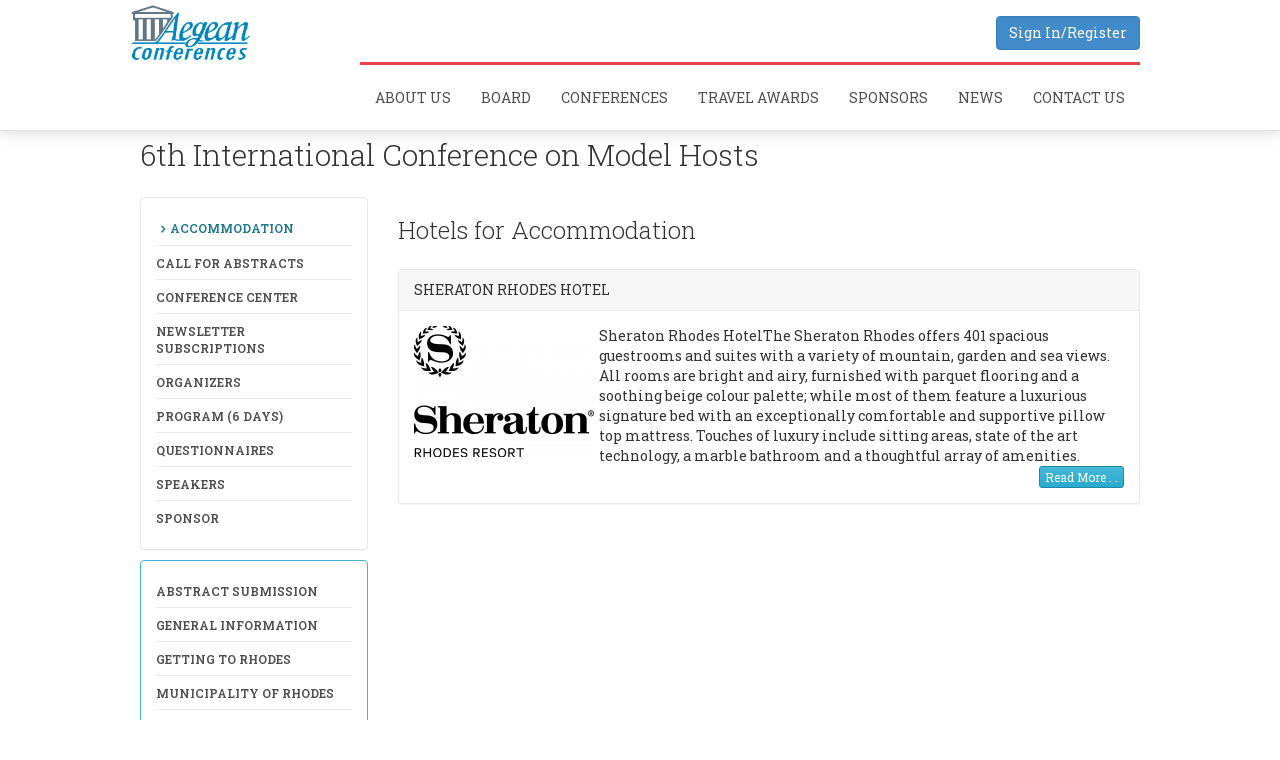

--- FILE ---
content_type: text/html; charset=utf-8
request_url: https://www.aegeanconferences.org/src/App/hotels?conference=154
body_size: 5106
content:
<!DOCTYPE html>
<html lang="en">
    <head>
                <base href="/src/App/">
        <meta charset="utf-8">
        <meta name="viewport" content="width=device-width, initial-scale=1">
        <meta name="description" content="">
        <meta http-equiv="X-UA-Compatible" content="IE=edge,chrome=1">
        <meta name="author" content="">
        <link rel="icon" type="image/ico" href="Asset/img/favicon.ico">

        <title>Aegean Conferences</title>
        
        <!-- Bootstrap core CSS -->
        <!-- <link href="Asset/css/bootstrap.min.css" rel="stylesheet"> -->

        <!-- Custom styles for this template -->
        <link href="Asset/css/style.css" rel="stylesheet" type="text/css">
        <link href="Asset/css/custom.css" rel="stylesheet" type="text/css">

        <!-- Resources -->
        <link href="//maxcdn.bootstrapcdn.com/font-awesome/4.2.0/css/font-awesome.min.css" rel="stylesheet" type="text/css">
        <link href="Asset/css/animate.css" rel="stylesheet" type="text/css">
        <link href="Asset/js/bootstrap-timepicker/bootstrap-timepicker.min.css" rel="stylesheet" type="text/css">
        <link href="Asset/js/jquery-ui-1.10.4.custom/css/bootstrap-theme/jquery-ui-1.10.0.custom.css" rel="stylesheet" type="text/css">
        <link href="Asset/css/lightbox.css" rel="stylesheet" type="text/css">
        <link href="Asset/css/jquery.more.css" rel="stylesheet" type="text/css">
        <link rel="stylesheet" href="Asset/css/sweet-alert.css" type="text/css">
        <link rel="stylesheet" href="Asset/js/DataTables-1.10.12/media/css/jquery.dataTables.min.css" type="text/css">
        <link rel="preconnect" href="https://fonts.googleapis.com">
        <link rel="preconnect" href="https://fonts.gstatic.com" crossorigin>
        <link href="https://fonts.googleapis.com/css2?family=Roboto+Slab:wght@100;300;400;600;900&display=swap" rel="stylesheet"> 
        <link href="Asset/css/slick.css" rel="stylesheet" type="text/css">
        <link href="Asset/css/slick-theme.css" rel="stylesheet" type="text/css">
        <link rel="stylesheet" href="https://cdnjs.cloudflare.com/ajax/libs/font-awesome/5.9.0/css/all.css"></link>
        <!-- HTML5 shim and Respond.js IE8 support of HTML5 elements and media queries -->
        <!--[if lt IE 9]>
          <script src="https://oss.maxcdn.com/libs/html5shiv/3.7.0/html5shiv.js"></script>
          <script src="https://oss.maxcdn.com/libs/respond.js/1.4.2/respond.min.js"></script>
        <![endif]-->
    </head>

    <body class="default">
        <!-- Google Analytics -->
        <script>
  (function(i,s,o,g,r,a,m){i['GoogleAnalyticsObject']=r;i[r]=i[r]||function(){
  (i[r].q=i[r].q||[]).push(arguments)},i[r].l=1*new Date();a=s.createElement(o),
  m=s.getElementsByTagName(o)[0];a.async=1;a.src=g;m.parentNode.insertBefore(a,m)
  })(window,document,'script','https://www.google-analytics.com/analytics.js','ga');

  ga('create', 'UA-80987341-1', 'auto');
  ga('send', 'pageview', {
    'dimension1':  '18.220.211.199'
  });
</script>
                    <!-- Navigation -->
            <div class="navbar navbar-default navbar-fixed-top" role="navigation">
                <div class="container">

                    <div class="navbar-header">
                        <button type="button" class="navbar-toggle" data-toggle="collapse" data-target=".navbar-collapse">
                            <span class="sr-only">Toggle navigation</span>
                            <span class="icon-bar"></span>
                            <span class="icon-bar"></span>
                            <span class="icon-bar"></span>
                        </button>
                        <a class="navbar-brand" href=""> <img src="Asset/img/aegean_main_logo.png" width="200" height="100" alt="Aegean Conferences" ></a>
                    </div>

                    <div class="collapse navbar-collapse">
                                                    <a class="navbar-btn btn btn-primary pull-right hidden-xs" href="users/login">Sign In/Register</a>
                        
                        
                        <ul class="nav navbar-nav navbar-right">
                                                                    <li><a href="pages/view/about">About Us</a></li>
                                    <li><a href="pages/view/advisory_board">Board</a></li>
                                    <li><a href="conferences">Conferences</a></li>
                                    <li><a href="pages/view/travel_award">Travel Awards</a></li>
                                    <li><a href="sponsors">Sponsors</a></li>
                                    <li><a href="news">News</a></li>
                                    <li><a href="contact/create">Contact Us</a></li>
                                    <!-- <li><a href="conferences">Conferences</a></li>
                                    <li><a href="locations">Locations</a></li>
                                    <li><a href="publications">Publications</a></li> -->
                                    <!-- <li><a href="news">News</a></li>
                                    <li><a href="sponsors">Sponsors</a></li> -->
                                    <a class="navbar-btn btn btn-primary pull-left hidden-lg hidden-sm hidden-md" style="margin-left:15px;" href="users/login">Sign In/Register</a>
                                
                            
                            <!-- Navbar Search -->
                            <!-- <li class="hidden-xs" id="navbar-search">
                                <a href="#">
                                    <i class="fa fa-search"></i>
                                </a>
                                <div class="hidden" id="navbar-search-box">
                                    <div class="input-group">
                                        <input type="text" class="form-control" placeholder="Search">
                                        <span class="input-group-btn">
                                            <button class="btn btn-default" type="button">Go!</button>
                                        </span>
                                    </div>
                                </div>
                            </li> -->
                            <!-- Mobile Search -->
                            <!-- <form class="navbar-form navbar-right visible-xs" role="search">
                                <div class="input-group">
                                    <input type="text" class="form-control" placeholder="Search">
                                    <span class="input-group-btn">
                                        <button class="btn btn-red" type="button">Search!</button>
                                    </span>
                                </div>
                            </form> -->
                        </ul>
                    </div><!-- end .nav-collapse -->
                </div><!-- end .container -->
            </div> <!-- end .navigation -->
        
        <!-- Wrapper -->
        <div class="wrapper">
            <div class="topic">
    <div class="container">
        <div class="row">
            <div class="col-sm-12 col-md-12">
                <ol class="breadcrumb pull-left">
                <li><a href="/src/App">Home</a></li>
                        <li><a href="/src/App/conferences">Conferences</a></li>
                        <li><a href="/src/App/conferences/view/154">6th International Conference on Model...</a></li>
                        <li class="active">Accommodation</li>
            </ol>
            </div>
        </div>
    </div>
</div>


<div class="container">
    <div class="row">
        <div class="col-md-12">
            <h2 class= "headline first-child"><span>6th International Conference on Model Hosts</span></h2>
        </div>
                    <div class="col-md-3">
    <!-- Vertical Navigation -->
    <div class="panel panel-default bs-sidebar">
        <div class="panel-body">
            <ul class="sidebar nav nav-pills nav-stacked">
                <!-- Accommodation -->
                                                    <li class="firstLevel   selected ">
                        <a href="hotels?conference=154" title="view hotels"></span>Accommodation</a>
                    </li>
                
                <!-- Announcements -->
                                
                <!-- Call for Abstracts -->
                                <li class="firstLevel  ">
                    <a href="abstracts/154" title="submit abstract">Call for Abstracts</a>
                </li>

                
                <!-- Conference Center -->
                                    <li class="firstLevel  ">
                        <a href="conferencecenters/view/12?conference=154" title="view conference center">Conference Center</a>
                    </li>
                
                <!-- Coupons-->
                
                <!-- Subscriptions -->
                
                                    <!-- NewsLetters -->
                    <li class="firstLevel  ">

                        <a  href="subscriptions/create?conference=154" > NewsLetter Subscriptions</a>
                                            </li>
                
                <!-- Organizers -->
                                                    <li class="firstLevel  ">
                        <a href="organizers/154" title="organizers">Organizers</a>
                    </li>
                
                <!--Products-->
                
                <!-- PROGRAM -->
                                                                    <li class="firstLevel  ">
                        <a href="sessions/149" title="program">Program (6 days)</a>
                        <div class="collapse ">
                            <ul class="list-unstyled">
                                                                                                        <li class="secondLevel  "><a href="sessions/149?date=2022-10-01">Saturday, October 01</a></li>
                                                                                                        <li class="secondLevel  "><a href="sessions/149?date=2022-10-02">Sunday, October 02</a></li>
                                                                                                        <li class="secondLevel  "><a href="sessions/149?date=2022-10-03">Monday, October 03</a></li>
                                                                                                        <li class="secondLevel  "><a href="sessions/149?date=2022-10-04">Tuesday, October 04</a></li>
                                                                                                        <li class="secondLevel  "><a href="sessions/149?date=2022-10-05">Wednesday, October 05</a></li>
                                                                                                        <li class="secondLevel  "><a href="sessions/149?date=2022-10-06">Thursday, October 06</a></li>
                                                                <li class="secondLevel  "><a href="sessions/appendix/154">Authors List</a></li>
                                <li class="secondLevel  "><a href="sessions/posters/154">Posters</a></li>
                            </ul>
                                                                                        <br>
                                                                                                <a class="btn btn-xs btn-blue extendedBtn btn btn-sm btn-blue" 
                                    href="javascript:void(0);" 
                                    title="Add program to your calendar"
                                    onclick="showPopup2('/src/App/sessions/149?ical=1')">
                                        <i class="fa fa-download"></i> Add this to your calendar
                                </a>
                                                    </div>
                    </li>
                
                                                    <!--Questionnaires-->
                    <li class="firstLevel  ">
                        <a href="questionnaires?conference=154"> Questionnaires</a>
                    </li>
                
                <!-- Reports -->
                
                <!--Speakers-->
                                                    <li class="firstLevel  ">
                        <a href="speakers/154" title="speakers">Speakers</a>
                    </li>
                
                                                    <li class="firstLevel ">
                        <a href="donations/154" title="View Sponsor">Sponsor</a>
                    </li>
                
                            </ul>
        </div>
    </div>
    <!-- Extra Sidebar below the main one -->
    <div class="panel panel-default bs-sidebar" style="border-color: #40b5d6">
        <div class="panel-body">
            <ul class="sidebar nav nav-pills nav-stacked">

                <!-- Conference Specific Pages -->
                                                    <li class="firstLevel  ">
                        <a href="pages/view/AbstractInstructions?conference=154">Abstract Submission</a>
                    </li>
                                    <li class="firstLevel  ">
                        <a href="pages/view/GeneralInformationRhodes?conference=154">General Information</a>
                    </li>
                                    <li class="firstLevel  ">
                        <a href="pages/view/GettingRhodes?conference=154">Getting to Rhodes</a>
                    </li>
                                    <li class="firstLevel  ">
                        <a href="pages/view/MunicipalRhodes?conference=154">Municipality of Rhodes</a>
                    </li>
                                    <li class="firstLevel  ">
                        <a href="pages/view/Posters?conference=154">Poster Dimensions</a>
                    </li>
                                    <li class="firstLevel  ">
                        <a href="pages/view/6thModel_Fees?conference=154">Registration Fees</a>
                    </li>
                                    <li class="firstLevel  ">
                        <a href="pages/view/TravelAwardInstructions?conference=154">Travel Award Instructions</a>
                    </li>
                                    <li class="firstLevel  ">
                        <a href="pages/view/TravelTips2024?conference=154">Travel Tips</a>
                    </li>
                            </ul>
        </div>
    </div>
        </div>
<script>
function showPopup2(downloadUrl) {
    // Check if the popup already exists in the DOM
    if (!document.getElementById('timezonePopup')) {
        // Create the popup container
        const popup = document.createElement('div');
        popup.id = 'timezonePopup';
        popup.style.position = 'fixed';
        popup.style.top = '0';
        popup.style.left = '0';
        popup.style.width = '100%';
        popup.style.height = '100%';
        popup.style.background = 'rgba(0,0,0,0.5)';
        popup.style.display = 'flex';
        popup.style.alignItems = 'center';
        popup.style.justifyContent = 'center';
        popup.style.zIndex = '1000';

        // Create the popup content
        const popupContent = document.createElement('div');
        popupContent.style.background = 'white';
        popupContent.style.width = '80%';
        popupContent.style.maxWidth = '400px';
        popupContent.style.padding = '20px';
        popupContent.style.borderRadius = '5px';
        popupContent.style.textAlign = 'center';

        // Add message to the popup content
        const message = document.createElement('p');
        message.innerText = 'Please note that the calendar dates are displayed in Coordinated Universal Time (UTC). Make sure to adjust your local calendar settings accordingly.';
        popupContent.appendChild(message);

        // OK Button to close popup and proceed with download
        const okButton = document.createElement('button');
        okButton.innerText = 'OK';
        okButton.style.background = '#2babcf';
        okButton.style.color = 'white';
        okButton.style.padding = '5px 10px';
        okButton.style.border = 'none';
        okButton.style.borderRadius = '3px';
        okButton.style.cursor = 'pointer';
        okButton.onclick = () => {
            document.body.removeChild(popup); // Close the popup
            window.location.href = downloadUrl; // Trigger download
        };

        // Append button and content to the popup
        popupContent.appendChild(okButton);
        popup.appendChild(popupContent);

        // Append the popup to the body
        document.body.appendChild(popup);
    }
}
</script>
            <div class="col-md-9">
                    <h3 class="headline"><span>Hotels for Accommodation</span></h3>
                                                <div class="panel panel-default">
                        <div class="panel-heading">Sheraton Rhodes Hotel</div>
                        <div class="panel-body">
                            <div class="row">
                                <div class="col-md-3"><img src="timthumb.php?src=.%2Fuploads%2F5886c3cf5e9cf&amp;w=180"  alt="no logo" ></div>
                                <div class="col-md-9">
                                    <ul class="list-unstyled">
                                        <li>
                                            Sheraton Rhodes HotelThe Sheraton Rhodes offers 401 spacious guestrooms and suites with a variety of mountain, garden and sea views. All rooms are bright and airy, furnished with parquet flooring and a soothing beige colour palette; while most of them feature a luxurious signature bed with an exceptionally comfortable and supportive pillow top mattress. Touches of luxury include sitting areas, state of the art technology, a marble bathroom and a thoughtful array of amenities.
																																																			                                        </li>
                                        <li>
                                            <a class="btn btn-blue btn-xs pull-right" href="hotels/view/19">Read More ...</a>
                                        </li>
                                    </ul>
                                </div>
                            </div>
                        </div>
                    </div>
                                    </div><!-- end .col-md-* -->
    </div><!-- end .row -->
</div><!-- end .container -->
        </div> <!-- end .wrapper -->

                    <!-- Footer -->
            <footer>
                <div class="container">
                                        <div class="row">
                        <!-- About Us -->
                        <div class="col-sm-4">
                            <h4><a href="proposals"><i class="fa fa-file-text text-red"></i> Proposals</a></h4>
                            <p style="font-size:medium;">The mission of Aegean Conferences is to empower scientists to organize and participate in conferences that offer uniquely targeted content, foster high levels of scientific dialogue and provide a beautiful and relaxing environment for social interaction. To organize a meeting <a href="proposals/create">click here</a>.  </p>
                        </div>
                        <!-- Trainee Travel Awards -->
                        <div class="col-sm-4">
                            <h4><a href="publications"><i class="fa fa-trophy text-red"></i> Publications</a></h4>
                            <p style="font-size:medium;">View conference publications from Aegean Conferences.</p>
                        </div>                        
                        <!-- Contact Us -->
                        <div class="col-sm-4">
                            <h4><a href="locations"><i class="fa fa-map-marker text-red"></i> Locations</a></h4>
                            <p style="font-size:medium;">View locations where Aegean Conferences hosts conferences.</p>
                        </div>
                        <!-- Newsletter -->
                        <!-- <div class="col-sm-4">
                            <h4>Newsletter</h4>
                            <p>
                                Enter your e-mail below to subscribe to our free newsletter.
                                <br>
                                We promise not to bother you often!
                            </p>
                            <form class="form" role="form">
                                <div class="row">
                                    <div class="col-sm-8">
                                        <div class="input-group">
                                            <label class="sr-only" for="subscribe-email">Email address</label>
                                            <input type="email" class="form-control" id="subscribe-email" placeholder="Enter your email">
                                            <span class="input-group-btn">
                                                <button type="submit" class="btn btn-default">OK</button>
                                            </span>
                                        </div>
                                    </div>
                                </div>
                            </form>
                        </div> --><!-- end .col-sm-4 -->
                    </div><!-- end .row -->
                </div><!-- end .container -->
            </footer>

            <!-- Copyright -->
            <div class="container">
                <div class="row">
                    <div class="col-sm-12">
                        <div class="copyright">
                            All rights reserved by Aegean Conferences, Inc. &copy; 1999-2026.
                            Aegean Conferences, Inc is a 501(c)(3) nonprofit organization. <a href="pages/view/privacy">Privacy Policy</a>.
                        </div>
                    </div>
                </div><!-- end .row -->
            </div><!-- end .container -->
        
        <!-- JavaScript -->
        <script type="text/javascript" src="Asset/js/jquery-1.11.0.min.js"></script>
        <script type="text/javascript" src="Asset/js/jquery-ui-1.10.4.custom/js/jquery-ui-1.10.4.custom.min.js"></script>
        <script type="text/javascript" src="Asset/js/bootstrap.min.js"></script>
        <script type="text/javascript" src="Asset/js/validator.js"></script>
        <script type="text/javascript" src="Asset/js/scrolltopcontrol.js"></script>
        <script type="text/javascript" src="Asset/js/lightbox-2.6.min.js"></script>
        <script type="text/javascript" src="Asset/js/bootstrap-timepicker/bootstrap-timepicker.js"></script>
        <script type="text/javascript" src="Asset/js/index.js"></script>
        <script type="text/javascript" src="Asset/js/jquery.plugin.min.js"></script>
        <script type="text/javascript" src="Asset/js/jquery-more/jquery.more.min.js"></script>
        <script type="text/javascript" src="Asset/js/tinymce/tiny_mce.js"></script>
        <script type="text/javascript" src="Asset/js/typeahead.js"></script>
        <script type="text/javascript" src="Asset/js/countries3.js"></script>
        <script type="text/javascript" src="Asset/js/sweet-alert.js"></script>
        <script type="text/javascript" src="Asset/js/DataTables-1.10.12/media/js/jquery.dataTables.min.js"></script>
        <script type="text/javascript" src="Asset/js/slick.min.js"></script>
        <script type="text/javascript" src="Asset/js/form.js"></script>
        <script type="text/javascript" src="Asset/js/custom.js"></script>
    </body>
</html>


--- FILE ---
content_type: text/css
request_url: https://www.aegeanconferences.org/src/App/Asset/css/custom.css
body_size: 3789
content:
/* Hacks */

.topic .pull-right {
  padding: 20px 0;
}

body.contained .wrapper {
  padding: 0px;
}

table td .actions {
  text-align: right;
}

.error.has-error span {
  color: #a94442;
}

.under-development {
  color: #E4E4E4 !important;
}

.bg-active {
  background-color: #f5f5f5 !important;
}

.session-time-range {
  color: #5E5B5B;
  font-weight: bold;
}

.v-middle {
  vertical-align: middle;
}

.v-bottom {
  vertical-align: bottom;
}

.m-r-sm {
  margin-right: 10px
}

.m-t-sm {
  margin-top: 10px
}

.padding-sm {
  padding: 4px;
}

.vspace10 {
  margin-top: 10px;
}

.no-transition {
  -webkit-transition: height 0.003s;
  -moz-transition: height 0.003s;
  -ms-transition: height 0.003s;
  -o-transition: height 0.003s;
  transition: height 0.003s;
}

.row-padded {
  padding: 10px;
}

.withTick:before {
  position: relative;
  top: 1px;
  display: inline-block;
  font-family: 'Glyphicons Halflings';
  font-style: normal;
  font-weight: 400;
  line-height: 1;
  -webkit-font-smoothing: antialiased;
  -moz-osx-font-smoothing: grayscale;
  content: "\e013";
}

.withoutTick:before {
  position: relative;
  top: 1px;
  display: inline-block;
  font-family: 'Glyphicons Halflings';
  font-style: normal;
  font-weight: 400;
  line-height: 1;
  -webkit-font-smoothing: antialiased;
  -moz-osx-font-smoothing: grayscale;
  content:"\e014";
}

.paypal-btn {
  background-image: url("../images/paypal_btn.png");
  width: 125px;
  height: 42px;
}

.img-responsive,
.thumbnail > img,
.thumbnail a > img,
.carousel-inner > .item > img,
.carousel-inner > .item > a > img {
  display: block;
  max-width: 100%;
  height: auto;
  margin-left: auto;
  margin-right: auto;
}

/*Numerical inputs with error*/
.has-error .ui-spinner {
  border-color: #a94442;
  -webkit-box-shadow: inset 0 1px 1px rgba(0, 0, 0, 0.075);
  box-shadow: inset 0 1px 1px rgba(0, 0, 0, 0.075);
  -webkit-box-shadow: inset 0 1px 1px rgba(0, 0, 0, 0.075) 0 10px rgba(0, 0, 0, 0.175);
  -moz-box-shadow: inset 0 1px 1px rgba(0, 0, 0, 0.075) 0 10px rgba(0, 0, 0, 0.175);
  box-shadow: inset 0 1px 1px rgba(0, 0, 0, 0.075) 0 10px rgba(0, 0, 0, 0.175);
}

.has-error label {
  color: #a94442;
}

/*Bootstrap width styling for inline forms*/
/*According the Bootstrap docs..
"Inputs, selects, and textareas are 100% wide by default in Bootstrap. To use the inline form, you'll have to set a width on the form controls used within."*/
.form-inline .form-group input {
  width: 140px;
}

.form-inline .form-group label {
  display: block;
  min-height: 20px;
}

.form-inline .form-group {
  margin-right: 10px;
}

.form-inline .form-group select {
  width: 100%;
}

.text-muted label {
  font-weight: normal;
}

/*numerical input*/
.spinner {
  width: 60px ! important;
}

.zipCode .spinner, #zipCode .spinner {
  width: auto! important;
}

/* buttons */

#loginPlace select{
  max-width: 120px;
}

.notification {
  position: absolute;
  top: -12px;
  right: -12px;
  line-height: 16px;
  height: 16px;
  padding: 6px 10px;
  color: white!important;
  -webkit-border-radius: 50em;
  -moz-border-radius: 50em;
  border-radius: 50em;
  -webkit-box-sizing: content-box;
  -moz-box-sizing: content-box;
  box-sizing: content-box;
}
.green {
  background-color: #bdea74;
}

#confGeneralTitle {
  color: #fff;
  background-color: #4280B9;
  border-color: #ef555f;
}

#confTitle {
  color: #fff;
  background-color: #5198A8;
  margin-top: 0px;
  padding:10px;
}

/*carousel */
#locationLink {
  color:#2babcf;
}

.info-board {
  margin:0px !important;
}

#org-speak-panel {
  margin-top: 5px;
}

p img {
  max-width:100%;
}

p {
  max-width:100%;
}

.smallPanel {
  border: 15px solid #f6f6f6;
  min-height: 260px;
}

.smallPanel-inner {
  border: 1px solid #e9e9e9;
  -webkit-transition: box-shadow 300ms;
  -moz-transition: box-shadow 300ms;
  transition: box-shadow 300ms;
  height: 300px;
}

.smallPanel-inner:hover {
  -webkit-box-shadow: 0 0 10px rgba(0, 0, 0, 0.15);
  box-shadow: 0 0 10px rgba(0, 0, 0, 0.15);
}

.smallPanel-header, .smallPanel-body {
  padding: 10px;
}

.smallPanel-header h5 {
  text-transform: uppercase;
  font-weight: 600;
  text-align:center;
}

.smallPanel-body a.btn {
  margin-top: 5px;
  margin-left: 6%;
  margin-right: 2%;
}

#navs {
  margin-bottom:10px;
}

.identity-area label:after {
  content: ":";
  position: absolute;
  right: 0;
  width: 5px;
  top: 0;
}


/*****divider ****/
.divider {
  border: 0;
  margin: 27px 0;
  height: 4px;
  border-top: #ddd 1px solid;
  border-bottom: #ddd 1px solid;
  text-align: center;
  position: relative;
  clear: both;
}

.divider .fa {
  color: #bbb;
  background: #fff; /* same as background color */
  text-align: center;
  display: inline-block;
  height: 50px; line-height: 50px;
  text-align: center;
  width: 50px;
  font-size: 20px;
  position: absolute;
  top: -25px; left: 50%;
  margin: 0 auto 0 -25px;
}


.divider.white .fa { /* for white background color OR white rounded icon */
  background: #fff;
  color: #333;
}

li.divider {
  margin:6px;
}

/** badge **/
.badge {
  background: #D6D6D6;
  color: #fff;
  margin-left:10px;
}

.deadlines-block {
  display: inline-block;
  margin-bottom: 15px;
  margin-top:5px;
  border-radius: 3px;
}

.bs-sidebar {
  margin-bottom:10px !important;
}

.sidebar> li > a:hover:before {
  content: "\f105" !important;
  font-family: FontAwesome ;
  padding-left: 5px;/* 7px 7px 5px;*/

}

.sidebar li.firstLevel.selected > a {
  color:#1e7790;
}

.sidebar li.firstLevel.selected > a:before {
  content: "\f105";
  font-family: FontAwesome ;
  padding:  5px;
}

.sidebar li.secondLevel > a {
  padding: 7px 7px 7px 5px;

}

.sidebar li.secondLevel > a {
    color:#999999;

}

.sidebar li.firstLevel > a:hover {
  background-color: transparent;
}

.sidebar li.secondLevel > a:hover {
  text-decoration:none;
  color: #000;
}

.sidebar li.secondLevel.selected > a {
  color:#1e7790;
}


.sidebar li.secondLevel.selected > a:before {
  content: "\f105";
  font-family: FontAwesome ;
  padding:5px;
}

.extendedBtn {
  width:100%;
}

.expiredLabel {
  font-variant: small-caps;
  color:#EB3147;
}

.deadlineLabel {
  font-variant: small-caps;

}

/*** form Tables **/
.ui-spinner-input {
  margin: 0 !important;
}

.timepicker {
  width:70%;
}

li.selectedPage a{
  color: #d9534f;
}

li.selectedPage a:hover{
  color: #d9534f;
}

.inline_align {
  float:left;
  margin-right: 10px;
}


.filter-form select.form-control option {
  word-wrap: break-word;
}

.ui-widget-content {
  border: none !important ;
}

.order-icons .glyphicon {
  float: left;
  margin: 4px;
}

/*overrides*/
.navbar-nav.navbar-right:last-child {
  margin-right: 0px;
}

.panel-conf .panel-heading {
  padding: 6px 10px;
}

.panel-conf .panel-title {
  font-size: 14px;
}

.panel-conf .panel-body {
  padding: 10px;
}

.panel-conf .fa {
    float: left;
    margin-right: 7px;
    font-size: 15px;
}

.navbar-nav.navbar-right li a {
  color: #505050;
}

.navbar-nav.navbar-right li a:hover {
  color: #2BABCF;
}

.conf-headline {
  color: #2BABCF;
}

span.conf-info {
  color: #CC131F;
  font-size: 20px;
}

.bs-sidebar .panel-body ul * {
  color: #505050;
}

.board-member .panel {
  height: 220px;
}

.board-member .panel-heading {
  text-transform: none;
}

.board-member .panel-heading a {
  font-size: 16px;
}

.board-member .panel-body > ul {
  overflow-y: auto;
  height: 150px;
}

.board-member .panel-body > ul > li {
  border: none;
  line-height: 18px;
}

.blue {
  color: #2babcf !important;
}

.maroon {
  color: #800000;
}

/* MENU Management */
@media (min-width: 768px) {
  .scroll-menu {
      max-height: 200px;
      overflow-y: scroll;
  }
}

/*typeahead custom css*/
.twitter-typeahead {
    width: 100%;
}

.tt-hint {
    color: #999
}

.tt-dropdown-menu {
    padding: 8px 0;
    background-color: #fff;
    border: 1px solid #ccc;
    border: 1px solid rgba(0, 0, 0, 0.2);
    border-radius: 8px;
    box-shadow: 0 5px 10px rgba(0,0,0,.2);
    max-height: 250px;
    overflow-y: auto;
}

.tt-suggestion {
    padding: 3px 20px;
    font-size: 18px;
    line-height: 24px;
}

.tt-suggestion.tt-cursor { /* UPDATE: newer versions use .tt-suggestion.tt-cursor */
    color: #fff;
    background-color: #0097cf;

}

.tt-suggestion p {
    margin: 0;
}

/*Firefox has some awkward fieldset styling involving width that interferes with the responsive table. This cannot be overriden without a Firefox-specific hack that we don't provide in Bootstrap:*/
@-moz-document url-prefix() {
    fieldset {
        display: table-cell;
    }
}

/* Absolute Center Spinner */
.loading {
  position: fixed;
  z-index: 999;
  height: 2em;
  width: 2em;
  overflow: show;
  margin: auto;
  top: 0;
  left: 0;
  bottom: 0;
  right: 0;
}

/* Transparent Overlay */
.loading:before {
  content: '';
  display: block;
  position: fixed;
  top: 0;
  left: 0;
  width: 100%;
  height: 100%;
  background-color: rgba(0,0,0,0.3);
}

/* :not(:required) hides these rules from IE9 and below */
.loading:not(:required) {
  /* hide "loading..." text */
  font: 0/0 a;
  color: transparent;
  text-shadow: none;
  background-color: transparent;
  border: 0;
}

.loading:not(:required):after {
  content: '';
  display: block;
  font-size: 10px;
  width: 1em;
  height: 1em;
  margin-top: -0.5em;
  -webkit-animation: spinner 1500ms infinite linear;
  -moz-animation: spinner 1500ms infinite linear;
  -ms-animation: spinner 1500ms infinite linear;
  -o-animation: spinner 1500ms infinite linear;
  animation: spinner 1500ms infinite linear;
  border-radius: 0.5em;
  -webkit-box-shadow: rgba(0, 0, 0, 0.75) 1.5em 0 0 0, rgba(0, 0, 0, 0.75) 1.1em 1.1em 0 0, rgba(0, 0, 0, 0.75) 0 1.5em 0 0, rgba(0, 0, 0, 0.75) -1.1em 1.1em 0 0, rgba(0, 0, 0, 0.5) -1.5em 0 0 0, rgba(0, 0, 0, 0.5) -1.1em -1.1em 0 0, rgba(0, 0, 0, 0.75) 0 -1.5em 0 0, rgba(0, 0, 0, 0.75) 1.1em -1.1em 0 0;
  box-shadow: rgba(0, 0, 0, 0.75) 1.5em 0 0 0, rgba(0, 0, 0, 0.75) 1.1em 1.1em 0 0, rgba(0, 0, 0, 0.75) 0 1.5em 0 0, rgba(0, 0, 0, 0.75) -1.1em 1.1em 0 0, rgba(0, 0, 0, 0.75) -1.5em 0 0 0, rgba(0, 0, 0, 0.75) -1.1em -1.1em 0 0, rgba(0, 0, 0, 0.75) 0 -1.5em 0 0, rgba(0, 0, 0, 0.75) 1.1em -1.1em 0 0;
}

/* Animation */

@-webkit-keyframes spinner {
  0% {
    -webkit-transform: rotate(0deg);
    -moz-transform: rotate(0deg);
    -ms-transform: rotate(0deg);
    -o-transform: rotate(0deg);
    transform: rotate(0deg);
  }
  100% {
    -webkit-transform: rotate(360deg);
    -moz-transform: rotate(360deg);
    -ms-transform: rotate(360deg);
    -o-transform: rotate(360deg);
    transform: rotate(360deg);
  }
}
@-moz-keyframes spinner {
  0% {
    -webkit-transform: rotate(0deg);
    -moz-transform: rotate(0deg);
    -ms-transform: rotate(0deg);
    -o-transform: rotate(0deg);
    transform: rotate(0deg);
  }
  100% {
    -webkit-transform: rotate(360deg);
    -moz-transform: rotate(360deg);
    -ms-transform: rotate(360deg);
    -o-transform: rotate(360deg);
    transform: rotate(360deg);
  }
}
@-o-keyframes spinner {
  0% {
    -webkit-transform: rotate(0deg);
    -moz-transform: rotate(0deg);
    -ms-transform: rotate(0deg);
    -o-transform: rotate(0deg);
    transform: rotate(0deg);
  }
  100% {
    -webkit-transform: rotate(360deg);
    -moz-transform: rotate(360deg);
    -ms-transform: rotate(360deg);
    -o-transform: rotate(360deg);
    transform: rotate(360deg);
  }
}
@keyframes spinner {
  0% {
    -webkit-transform: rotate(0deg);
    -moz-transform: rotate(0deg);
    -ms-transform: rotate(0deg);
    -o-transform: rotate(0deg);
    transform: rotate(0deg);
  }
  100% {
    -webkit-transform: rotate(360deg);
    -moz-transform: rotate(360deg);
    -ms-transform: rotate(360deg);
    -o-transform: rotate(360deg);
    transform: rotate(360deg);
  }
}
/** Helpers **/
.mb-2 {
    margin-bottom: 12px;
}
/** Slick carousel settings **/
.conference {
    padding: 6px;
    margin: 0 12px;
    display: flex;
    flex-direction: column;
}
.conference__header {
    width: 100%;
}
.conference img {
    width: 100%;
    border-radius: 6px;
}
.conference__body {
    display: flex;
    flex-direction: column;
}

.conference__body h4 {
    margin-top: 12px;
    font-size: 16px;
    font-weight: 300;
    min-height: 70px;
}

.location__carousel {
    object-fit: cover;
    height: 162px;
    width: 100%;
    object-position: top;
}

/** Hero **/
.hero {
    width: 100%;
    height: 360px;
    display: block;
    margin-top: -95px;
    margin-bottom: 48px;
}

.hero img {
    max-width: 100%;
    object-fit: cover;
    width: 100%;
    height: 100%;
}

.item {
    padding: 4px;
}

#divAuthorizeNetPopupScreen {
  left: 0px;
  top: 0px;
  width: 100%;
  height: 100%;
  z-index: 1;
  background-color: #808080;
  opacity: 0.5;
  -ms-filter: 'progid:DXImageTransform.Microsoft.Alpha(Opacity=50)';
  filter: alpha(opacity=50);
  }

#divAuthorizeNetPopup {
  position: absolute;
  left: 50%;
  top: 90px!important;
  margin-left: -200px;
  margin-top: -200px;
  z-index: 2;
  overflow: visible;
  z-index:101!important;
  }

.AuthorizeNetPopupGrayFrameTheme .AuthorizeNetPopupOuter {
  background-color: white;
  border-width: 1px;
  border-style: solid;
  border-color: white;
  padding: 4px;
  box-shadow: 0 5px 15px rgba(0, 0, 0, 0.5);
  }

.AuthorizeNetPopupGrayFrameTheme .AuthorizeNetPopupTop {
  /* height: 23px; */
  }

.AuthorizeNetPopupGrayFrameTheme .AuthorizeNetPopupClose {
  position: absolute;
  right: 7px;
  top: 7px;
  }

.AuthorizeNetPopupGrayFrameTheme .AuthorizeNetPopupClose a {
  background-image: url('content/closeButton1.png');
  background-repeat: no-repeat;
  height: 16px;
  width: 16px;
  display: inline-block;
  }

.AuthorizeNetPopupGrayFrameTheme .AuthorizeNetPopupClose a:hover {
  background-image: url('content/closeButton1h.png');
  }

.AuthorizeNetPopupGrayFrameTheme .AuthorizeNetPopupClose a:active {
  background-image: url('content/closeButton1a.png');
  }

.AuthorizeNetPopupGrayFrameTheme .AuthorizeNetPopupInner {
  background-color: #ffffff;
  border-width: 2px;
  border-style: solid;
  border-color: white;
  }

.AuthorizeNetPopupGrayFrameTheme .AuthorizeNetPopupBottom {
  /* height: 30px; */
  }

.AuthorizeNetPopupGrayFrameTheme .AuthorizeNetPopupLogo {
  position: absolute;
  right: 9px;
  bottom: 4px;
  width: 200px;
  height: 25px;
  background-image: url('content/powered_simple.png');
  }

.AuthorizeNetPopupSimpleTheme .AuthorizeNetPopupOuter {
  border: 1px solid #585858;
  background-color: #ffffff;
  }

#iframe_holder{
  width: 750px;
}

.overlay
{
   position:fixed;
    padding:0;
    margin:0;

    top:0;
    left:0;
    background: black;
    width: 100%;
    height: 100%;
    opacity:0.4 !important;
    z-index: 100;
}

@media (max-width: 768px) {
  .modal-dialog {
    width: 100%;
    margin: 30px auto;
  }
}

--- FILE ---
content_type: text/css
request_url: https://www.aegeanconferences.org/src/App/Asset/css/jquery.more.css
body_size: 218
content:
/* CSS for jQuery More plugin v2.0.0. */
.more-hidden {
	display: none;
}
.more-link {
	margin-left: 1em;
	padding: 0.125em;
	background-color: #eee;
	border: 1px solid #ccc;
	border-radius: 0.25em;
	-moz-border-radius: 0.25em;
	-webkit-border-radius: 0.25em;
	text-decoration: none;
}
.more-link img {
	border: none;
}


--- FILE ---
content_type: application/javascript
request_url: https://www.aegeanconferences.org/src/App/Asset/js/custom.js
body_size: 5838
content:
/*------------------------------------------------------------------
Project:    Paperclip
Author:     Yevgeny S.
URL:        https://twitter.com/YevSim
Version:    1.0
Created:        11/03/2014
Last change:    01/04/2014
-------------------------------------------------------------------*/
/* ===== Make elements with .disabled class not clickable ===== */

$('.disabled').click(function() {
    return false;
});

$('.payment-button').click(function(e){
  if ($("#paymentType").val() == 'Credit Card'){
          e.preventDefault;
          $('#currencyModal').modal('show');
  }
});

function openPaymentModal(){
  $('#currencyModal').modal('hide');
  AuthorizeNetPopup.openPopup();
  $("html, body").animate({ scrollTop: 0 }, "slow");  
  $(".overlay").css("display","block")
}

(function () {
  if (!window.AuthorizeNetPopup) window.AuthorizeNetPopup = {};
  if (!AuthorizeNetPopup.options) AuthorizeNetPopup.options = {
    onPopupClosed: null
    };

  AuthorizeNetPopup.closePopup = function () {
    document.getElementById("divAuthorizeNetPopupScreen").style.display = "none";
    document.getElementById("divAuthorizeNetPopup").style.display = "none";
    document.getElementById("iframeAuthorizeNet").src = "/empty2.html";
    document.getElementById("btnOpenAuthorizeNetPopup").disabled = false;
    if (AuthorizeNetPopup.options.onPopupClosed) AuthorizeNetPopup.options.onPopupClosed();
    $(".overlay").css("display","none")
    };


  AuthorizeNetPopup.openPopup = function () {
    var popup = document.getElementById("divAuthorizeNetPopup");
    var popupScreen = document.getElementById("divAuthorizeNetPopupScreen");
    var ifrm = document.getElementById("iframeAuthorizeNet");
    var form = document.forms["formAuthorizeNetPopup"];
    $("#popupToken").val($("#inputtoken").val());
    form.action = "https://accept.authorize.net/payment/payment";
    var x = window.matchMedia("(min-width: 700px)")
    if (x.matches) { 
      ifrm.style.width = "800px";
    }
    else{
      ifrm.style.width = "100%";
    }
    ifrm.style.height = "100%";
    form.submit();

    popup.style.display = "";
    popupScreen.style.display = "";
    centerPopup();
    };

  AuthorizeNetPopup.onReceiveCommunication = function (querystr) {
      var params = parseQueryString(querystr);
      switch (params["action"]) {
        case "successfulSave":
          AuthorizeNetPopup.closePopup();
          break;
        case "cancel":
          AuthorizeNetPopup.closePopup();
          break;
        case "transactResponse":
          // var response = params["response"];
          // document.getElementById("token").value = response;
          AuthorizeNetPopup.closePopup();
          window.location = "/src/App/cart/confirm/ok";
          break;
        case "resizeWindow":
          var w = parseInt(params["width"]);
          var h = parseInt(params["height"]);
          var ifrm = document.getElementById("iframeAuthorizeNet");
          ifrm.style.width = w.toString() + "px";
          ifrm.style.height = h.toString() + "px";
          centerPopup();
          break;
        }
    };


  function centerPopup() {
    var d = document.getElementById("divAuthorizeNetPopup");
    d.style.left = "50%";
    d.style.top = "50%";
    var left = -Math.floor(d.clientWidth / 2);
    var top = -Math.floor(d.clientHeight / 2);
    d.style.marginLeft = left.toString() + "px";
    d.style.marginTop = top.toString() + "px";
    d.style.zIndex = "2";
    if (d.offsetLeft < 16) {
      d.style.left = "16px";
      d.style.marginLeft = "0px";
      }
    if (d.offsetTop < 16) {
      d.style.top = "16px";
      d.style.marginTop = "0px";
      }
    }

  function parseQueryString(str) {
      var vars = [];
      var arr = str.split('&');
      var pair;
      for (var i = 0; i < arr.length; i++) {
        pair = arr[i].split('=');
        vars.push(pair[0]);
        vars[pair[0]] = unescape(pair[1]);
      }
      return vars;
    }
}());
/* ===== Confirm on delete ===== */

$('.btn-delete').click(function(e) {
    swal(
        {
            title: "Are you sure?",
            type: "warning",
            showCancelButton: true,
            confirmButtonColor: "#DD6B55",
            confirmButtonText: "Delete",
            closeOnConfirm: false
        },
        function() {
            window.location = e.target.href ? e.target.href : e.target.parentElement.href;
        }
    );

    return false;
});

/* ===== Confirm on proposal and abstract submit ===== */

$('.needsConfirm').click(function(e) {
    swal(
        {
            title: "Are you sure?",
            text: "Please note that you will not be able to edit it later. You could cancel and save it as draft instead.",
            type: "warning",
            showCancelButton: true,
            confirmButtonColor: "#27ae60",
            confirmButtonText: "Continue",
            closeOnConfirm: true
        },
        function() {
            tinymce.triggerSave();
            $(e.target).parents('form').submit();
        }
    );

    return false;
});

/* ===== Navbar Search ===== */

$('#navbar-search > a').on('click', function() {
    $('#navbar-search > a > i').toggleClass('fa-search fa-times');
    $("#navbar-search-box").toggleClass('show hidden animated fadeInUp');
    return false;
});

/*===== Pricing Bonus ===== */

$('#bonus .pricing-number > .fa-scissors').on('click', function() {
    $(this).css('left', '100%');    /* Cutting */
    setTimeout(function(){          /* Removing the scissors */
        $('#bonus .pricing-number > .fa-scissors').addClass('hidden');
        $('#bonus .pricing-body ul').addClass('animated fadeOutDown');
    }, 2000);
    return false;
});

/* ===== Lost password form ===== */

$('.pwd-lost > .pwd-lost-q > a').on('click', function() {
    $(".pwd-lost > .pwd-lost-q").toggleClass("show hidden");
    $(".pwd-lost > .pwd-lost-f").toggleClass("hidden show animated fadeIn");
    return false;
});

/* ===== Thumbs rating ===== */

$('.rating .voteup').on('click', function () {
    var up = $(this).closest('div').find('.up');
    up.text(parseInt(up.text(),10) + 1);
    return false;
});
$('.rating .votedown').on('click', function () {
    var down = $(this).closest('div').find('.down');
    down.text(parseInt(down.text(),10) + 1);
    return false;
});

/* ===== Responsive Showcase ===== */

$('.responsive-showcase ul > li > i').on('click', function() {
    var device = $(this).data('device');
    $('.responsive-showcase ul > li > i').addClass("inactive");
    $(this).removeClass("inactive");
    $('.responsive-showcase img').removeClass("show");
    $('.responsive-showcase img').addClass("hidden");
    $('.responsive-showcase img' + device).toggleClass("hidden show");
    $('.responsive-showcase img' + device).addClass("animated fadeIn");
    return false;
});

/* ===== Services ===== */

$('.service-item').hover (function() {
    $(this).children("i").toggleClass("fa-rotate-90");
    return false;
});

  function showTabContent(event) {
    event.preventDefault();
    var me = event.target;
    $(me).tab('show');
  }

/* ===== Select Boxes ===== */

function hotel_Selection(event){
  event.preventDefault();
  var me = event.target;
  /*locations-hotels*/
  var location = me.options[me.selectedIndex].value;
  if( location!= '' ){
    if( $("#center_select").length > 0 ){
      $("#center_select").show();
      $('#center_select select option[data-parent !='+location+']').hide();
      $('#center_select select option[data-parent ='+location+']').first().attr('selected', 'selected');
      $('#center_select select option[data-parent ='+location+']').show();

    }else if( $("#hotel_select").length > 0 ){
      $("#hotel_select").show();
      $('#hotel_select select option[data-parent !='+location+']').hide();
      // console.log( $('#hotel_select select option[data-parent ='+location+']').first());
      // $('#hotel_select select option[data-parent ='+location+']').first().attr('selected', 'selected');
      $('#hotel_select select option[data-parent ='+location+']').show();
    }

  }else{
    if( $("#center_select").length > 0 ){
      $("#center_select").hide();
      $('#center_select select option[data-parent !='+location+']').removeAttr("selected");
    } else if( $("#hotel_select").length > 0 ){
      $("#hotel_select").hide();
    }

  }

}

function author_Selection(event){
  event.preventDefault();
  var me = event.target;
  /*abstracts-authors*/
  var abstract = me.options[me.selectedIndex].value;
  if( abstract!= '' ){
    $("#author_field").show();
    $('#author_select  option[data-parent !='+abstract+']').hide();
    $('#author_select  option[data-parent ='+abstract+']').attr('selected', 'selected');
    $('#author_select  option[data-parent !='+abstract+']').removeAttr('selected', 'selected');
    $('#author_select  option[data-parent ='+abstract+']').show();

  }else if ($('#abstract_select option:selected').val()  == false) {
    $("#author_select").parent().parent().attr('id', 'author_field');
    $("#author_field").hide();
  }else{
    $("#author_field").hide();
  }

}

function loadSubscriptionTypes() {
  var conferenceIds = [];
  $('#newsletterConference_select input[name="newsLetterConference[][conference][id]"]:checked').each(function() {
    conferenceIds.push(this.value);
  });

  if( $('#categorySelect input[type=checkbox]:first:checked').length > 0) {
    $("#subscriptionTypes_select").show();
    $("#subscriptionTypes_select label[data-parent !='" + conferenceIds.join("'], #subscriptionTypes_select label[data-parent !='") + "']").hide();
    $("#subscriptionTypes_select label[data-parent ='" + conferenceIds.join("'], #subscriptionTypes_select label[data-parent ='") + "']").show();
  } else {
    $('#subscriptionTypes_select').hide();
  }

}

function loadDepartments(event){
  event.preventDefault();
  var me = event.target;
  var number = me.name.match(/(\d+)/g);
  var myInteger = parseInt(number);
  var textName = $('#department_table  .data-col input[name="department['+myInteger+'][name]"]').val();
  var textDepartment = $('#department_table  .data-col input[name="department['+myInteger+'][institution]"]').val();
  var text = textName +','+ textDepartment;

  if (textName == '' && textDepartment == '') {
      if ($('#author_table  .data-col select option[value = '+myInteger+']').length){
        $('#author_table  .data-col select option[value = '+myInteger+']').remove();
      }

  } else {
     if ($('#author_table  .data-col select option[value = '+myInteger+']').length){
        $('#author_table  .data-col select option[value = '+myInteger+']').text(text);
     }else{
        var selected = $($("#author_table  .data-col select")[0]).find('option').length == 0 ? ' selected=selected ' : '';
        $("#author_table  .data-col select").append('<option value='+myInteger+selected+'>'+text+'</option>');
     }
  }


}

function showAdvisorTabs(event) {
  var me = event.target;
  if(me.checked == true){
    $('#advisor').show();
  }else {
    $('#advisor').hide();
  }
}

$(function () {
    $("[data-toggle='tooltip']").tooltip();
});

$('#checkAllRows').click(function(){
  var checked, action;
  var ids = [];
  //console.log(this.checked);
  if($(this).is(":checked")) {
    checked = true;
    action = "add";
  } else{
    checked = false;
    action = "remove"
  }

  $('.checklist').each(function() {
      $(this).prop('checked', checked);
      ids.push($(this).val());
  });

  var postdata = {id: ids, action: action};

  $.post( "abstracts/addToChecklist", postdata);
});


$(window).load(function(){
  $("#subscriptionTypes_select").hide();

  $('#categorySelect input[type=checkbox]:first').change(function() {
    loadSubscriptionTypes();
  });


   /** summary truncate **/
  $('.summaryConf').more({length: 200});

  //advisor Tab
  if ($('#travelAwardReq').length > 0){
    if ($('#travelAwardReq input[type=checkbox]').is(':checked') == true) {
      $('#advisor').removeAttr('display', 'none');
    } else {
      $('#advisor').hide();
    }
  }

  /** tinymce and jquery validation**/
  $("#buttontosave").click(function() {
       tinyMCE.triggerSave();
  });

  $('#department_table  .data-col input[name*="institution"]').attr('onchange' , 'loadDepartments(event)');
  $('#department_table  .data-col input[name*="name"]').attr('onchange' , 'loadDepartments(event)');

  if ($("#author_select").length > 0){
    if ($('#abstract_select option:selected').val()  == false) {
      $("#author_select").parent().parent().attr('id', 'author_field');
      $("#author_field").hide();
    }else{
      var abstract = $('#abstract_select option:selected').val();
      // $('#author_select option[data-parent="' + abstract + '"]').attr('selected', 'selected');
      $('#author_select option[data-parent !="'+abstract+'"]').hide();

      // $('#author_select  option[data-parent !='+abstract+']').hide();
      // $('#author_select  option[data-parent ='+abstract+']').first().attr('selected', 'selected');
      // $('#author_select  option[data-parent ='+abstract+']').show();
    }
  }

  /* locations-hotels*/
  if ($("#center_select").length > 0){
    if ($('#center_select select option:selected').val()) {
      var location = $('#center_select select option:selected').attr('data-parent');
      $('#location_select option[value="' + location + '"]').attr('selected', 'selected');
      $('#center_select select option[data-parent !='+location+']').hide();
    } else {
      $("#center_select").hide();
    }
  } else if ($("#hotel_select").length > 0) {
    if ($('#hotel_select select').val()) {
      var location = $('#hotel_select select option:selected').attr('data-parent');
     // $('#location_select option[value="' + location + '"]').attr('selected', 'selected');
      $('#hotel_select select option[data-parent !='+location+']').removeAttr("disabled");
      $('#hotel_select select option[disabled]').hide();

    } else {
      $("#hotel_select").hide();
    }
  }



  $('#newsletterPreviewModal').on('show.bs.modal', function (event) {
      var button = $(event.relatedTarget)
      var frameSrc = button.attr('data-preview-src')
      var modalTitle = button.attr('data-preview-title');
      // Update the modal's content. We'll use jQuery here, but you could use a data binding library or other methods instead.
      var modal = $(this)
      modal.find('iframe').attr("src", frameSrc)
      modal.find('#myModalLabel').html(modalTitle)
  });

  $('#abstractPreviewModal').on('show.bs.modal', function (event) {
      var form = $(event.relatedTarget).parents('form');
      var modal = $(this);

      if (form.find("input[name='travelAwardRequest']").is(":checked")) {
        modal
          .find('#preview_advisorName').html(form.find("input[name='advisorName']").val()).end()
          .find('#preview_advisorEmail').html(form.find("input[name='advisorEmail']").val()).end()
          .find("#travel_award").removeClass( 'hidden' );
      }

      var rowsToAppend = '';
      $('#author_table .data').each(function() {
        var row = $(this);

        rowsToAppend += '<tr><td>' + row.find('#firstName input').val() + '</td>';
        rowsToAppend += '<td>' + row.find('#lastName input').val() + '</td>';
        rowsToAppend += '<td>' + row.find('#middleInitial input').val() + '</td>';
        rowsToAppend += '<td>' + row.find('#email input').val() + '</td>';

        var presenting = row.find('#presenting input').is(":checked") ? '<i class="fa fa-check"></i>' : '-';
        rowsToAppend += '<td>' + presenting + '</td>';

        var departments = row.find('#authorDepartment select option:selected');
        var departmentsHtml = '<ul class="list-unstyled">';
        departments.each(function() {
          departmentsHtml += '<li>' + $( this ).text() + '</li>';
        });
        departmentsHtml += '</ul>';

        rowsToAppend += '<td>' + departmentsHtml + '</td></tr>';
      });

      var mceContent = tinymce.get('content').getContent();
      var keywordsHtml = form.find("textarea[name='keyword']").val();
      var printCdHtml = form.find("input[name='printCd']").is(":checked") ? 'Yes' : 'No';
      var confirmRegistrationHtml = form.find("input[name='confirmRegistration']").is(":checked") ? 'Yes' : 'No';
      var allowPublishingHtml = form.find("input[name='allowPublishing']").is(":checked") ? 'Yes' : 'No';
      var meansOfPresentationHtml = form.find("select[name='meansOfPresentation'] option:selected").text();

      modal
        .find('#myModalLabel').html(form.find("textarea[name='title']").html()).end()
        .find('#preview_body').html(mceContent).end()
        .find('#preview_keyword').html(keywordsHtml).end()
        .find('#preview_printCd').html(printCdHtml).end()
        .find('#preview_confirmRegistration').html(confirmRegistrationHtml).end()
        .find('#preview_allowPublishing').html(allowPublishingHtml).end()
        .find('#preview_meansOfPresentation').html(meansOfPresentationHtml).end()
        .find('#preview_authors').html(rowsToAppend).end()
  });

  $('input[name="check_list[]"]').change(function() {

      var checkbox = $(this);
      var postdata = {id: checkbox.val() };
      postdata.action = checkbox.is(":checked") ? 'add' : 'remove';

      $.post( "abstracts/addToChecklist", postdata);
  });

  $("#departmentContainer .countryDropdown").change(function() {
    var required = $('option:selected', $(this)).text() === 'USA';
    $(this).closest('.row').find('.stateDropdown').attr('required', required);
  });

  $('.data-table').DataTable();

});

//handle user selection from corresponding modal
function userSelected(event) {
  var me = event.target;
  if ($(me).is(':checked')) {
    var firstName = $($(me).parent().siblings()[0]).html();
    var lastName = $($(me).parent().siblings()[1]).html();
    //update corresponding input value in parent document
    var correspondingInput = $( "input[name='"+top.inputNameToUpdate+"']" , top.document);
    correspondingInput.val($(me).val());
    //add selected user firstName and lastName in corresponding row in parent document table
    correspondingInput.parents(' .data-col').find('.removeOnNew').remove();
    $(
      '<span class="removeOnNew">'+firstName+' '+lastName+'</span> ' +
      '<button class="btn btn-default btn-xs removeOnNew" type="button" onclick="unmatchUser(event)"><span class="glyphicon glyphicon-remove"></span></button>'
    ).insertAfter(correspondingInput);
    //update corresponding input value in parent document
    $( "input[name='"+top.inputNameToUpdate+"']" , top.document).val($(me).val());
    //uncheck checkbox
    $(me).prop('checked', false);
    //close modal
    window.parent.closeModal();
  }
}

//unmatch user
function unmatchUser(event) {
  var me = event.target;
  var correspondingInput = $(me).parents('.data-col').find('.user input').size() > 0 ? $(me).parents('.data-col').find('.user input') : $(me).parents().find('.hiddenUserId');
  correspondingInput.val('');
  $(me).parent().siblings('.removeOnNew').remove();
  $(me).parent().remove();
}

//globally accessible function
window.closeModal = function(){
    $('#selectUserTable').modal('hide');
};

tinymce.init({
    plugins: "spellchecker,pagebreak,style,layer,table,save,advhr,advimage,advlink,iespell,inlinepopups,insertdatetime,media,searchreplace,contextmenu,paste,directionality,fullscreen,noneditable,visualchars,nonbreaking,xhtmlxtras,jbimages",
    mode: "specific_textareas",
    // editor_selector: /(mceEditor|mceRichText)/,
    theme: "advanced",
    language: "en",
    editor_selector : "mceEditor",
    editor_deselector : "mceNoEditor",
    theme_advanced_buttons1: "bold,italic,underline,strikethrough,|,justifyleft,justifycenter,justifyright,justifyfull,|,cut,copy,paste,search,replace,",
    theme_advanced_buttons2:"|,bullist,numlist,|,outdent,indent,blockquote,|,undo,redo,|,link,unlink,anchor,help,|,forecolor,backcolor,",
    theme_advanced_buttons3:"|,advhr,removeformat,|,ltr,rtl,|,jbimages,insertdate,inserttime,|,spellchecker,blockquote,code,formatselect,fontselect",
    theme_advanced_toolbar_location: "top",
    theme_advanced_toolbar_align: "left",
    theme_advanced_statusbar_location: "bottom",
    theme_advanced_resizing : true,
    relative_urls: false
});

tinymce.init({
    plugins: "equation,spellchecker,pagebreak,style,layer,table,save,advhr,advimage,advlink,iespell,inlinepopups,insertdatetime,media,searchreplace,contextmenu,paste,directionality,fullscreen,noneditable,visualchars,nonbreaking,xhtmlxtras,jbimages",
    mode: "specific_textareas",
    // editor_selector: /(mceEditor|mceRichText)/,
    theme: "advanced",
    language: "en",
    editor_selector : "mceEditor2",
    editor_deselector : "mceNoEditor",
    theme_advanced_buttons1: "bold,italic,underline,strikethrough,|,justifyleft,justifycenter,justifyright,justifyfull,|,cut,copy,paste,search,replace,",
    theme_advanced_buttons2: "|,bullist,numlist,|,outdent,indent,blockquote,|,undo,redo,|,link,unlink,anchor,help,|,forecolor,backcolor,",
    theme_advanced_buttons3: "|,jbimages,insertdate,inserttime,|,spellchecker,blockquote,|,equation|,advhr,removeformat,|,ltr,rtl,|code",
    theme_advanced_toolbar_location: "top",
    theme_advanced_toolbar_align: "left",
    theme_advanced_statusbar_location: "bottom",
    theme_advanced_resizing : true,
    relative_urls: false
});
tinymce.init({
    plugins: "spellchecker,pagebreak,style,layer,table,save,advhr,advimage,advlink,iespell,inlinepopups,insertdatetime,media,searchreplace,contextmenu,paste,directionality,fullscreen,noneditable,visualchars,nonbreaking,xhtmlxtras",
    mode: "specific_textareas",
    // editor_selector: /(mceEditor|mceRichText)/,
    theme: "advanced",
    language: "en",
    editor_selector : "mceEditor3",
    editor_deselector : "mceNoEditor",
    theme_advanced_buttons1: "bold,italic,underline,strikethrough,|,justifyleft,justifycenter,justifyright,justifyfull,|,cut,copy,paste,search,replace,",
    theme_advanced_buttons2: "|,bullist,numlist,|,outdent,indent,blockquote,|,undo,redo,|,link,unlink,anchor,help,",
    theme_advanced_buttons3: "|,forecolor,backcolor,|,advhr,removeformat,|,ltr,rtl,|,insertdate,inserttime,|,spellchecker,blockquote",
    theme_advanced_toolbar_location: "top",
    theme_advanced_toolbar_align: "left",
    theme_advanced_statusbar_location: "bottom",
    theme_advanced_resizing : true,
    relative_urls: false
});

/**
* Slick carousel configuration
* @readonly
*/
$(document).on("ready", function() {

    $(".conferences").slick({
        infinite: true,
        slidesToShow: 3,
        adaptiveHeight: false,
        slidesToScroll: 1,
        dots: false,
        arrows: true,
        appendArrows: $(".conferences"),
        centerMode: false,
        centerPadding: "60px",
        speed: 300,
        responsive: [
            {
            breakpoint: 1024,
            settings: {
                slidesToShow: 3,
                slidesToScroll: 3,
                infinite: true,
                dots: true
            }
            },
            {
            breakpoint: 600,
            settings: {
                slidesToShow: 2,
                slidesToScroll: 2
            }
            },
            {
            breakpoint: 480,
            settings: {
                slidesToShow: 1,
                slidesToScroll: 1
            }
            }
            // You can unslick at a given breakpoint now by adding:
            // settings: "unslick"
            // instead of a settings object
        ]
    });
});

--- FILE ---
content_type: application/javascript
request_url: https://www.aegeanconferences.org/src/App/Asset/js/form.js
body_size: 4605
content:
//delete table row
  function deleteTableRow(me)
  {
    var container = $('#' + $(me).attr('container'));
    var rowCount = parseInt(container.attr('rowcount')) + 1;
    var table = $(me).parents('.table');
    var firstRow = table.find('.data:eq(0)');
    if (container.selector == '#departmentContainer') {
      var institutionName = $(me).parent().parent().parent().find("#name input").attr("name");
     // var institutionId = parseInt(institutionName);
      var number = institutionName.match(/(\d+)/g);
      var institutionId = parseInt(number);
       // console.log(institutionName);
      $('#author_table #authorDepartment select option[value = '+institutionId+']').remove();
    }
    //check if first row
    if (firstRow[0] == $(me).parents('.data')[0] && table.find(' > .data').length == 1) {
      clearRow(firstRow, rowCount, true);
      container.attr('rowcount', rowCount);
    } else {
      $(me).parents().eq(3).remove();
     // $(me).parent().parent().parent().parent().remove();
      updateDeleteBtnHtml(table);
    }
    //remove possible validator errors from the deleted row
    $(container).parents('form').validator('update');
  }

//add table row
  function addTableRow(me)
  {
    var relTable = "#" + $(me).attr('id').replace('addRowBtn', 'table');
    //var rowCount = $(relTable + ' tr').length - 1; //header row doesnt count

    var container = $('#' + $(me).attr('container'));
    var rowCount = parseInt(container.attr('rowcount')) + 1;
    var firstRow = $(relTable).find('.data:eq(0)'); //header row doesnt count
    var newRow = firstRow.clone();
    var tbody = $(relTable);
    $(tbody).append(newRow);
    firstRow.removeClass('active');
    clearRow(newRow, rowCount);
    container.attr('rowcount', rowCount);
    //enable validation on the added row input elements
    if ( $(me).closest('form').length > 0 ) {
      $(me).closest('form').validator("update");
    }
  }

  function clearRow(newRow, rowCount, isFirst)
  {
    newRow.find('.invitationStatus').remove();
    newRow.find('.removeOnNew').remove();
    newRow.find('.showOnNew').removeClass('hidden');

    if (isFirst == true) {
      newRow.find('.deleteRowBtn').html('<span class="glyphicon glyphicon-remove"></span> Clear row');
    } else {
      newRow.parents('.table').find('.deleteRowBtn').html('<span class="glyphicon glyphicon-remove"></span> Remove');
    }

    if (newRow.find('.stateDropdown').length > 0) {
      newRow.find('.stateDropdown').removeAttr('id');
      newRow.find('.stateDropdown').uniqueId();
      newRow.find('.countryDropdown').attr('onchange', 'print_state("'+newRow.find('.stateDropdown').attr('id')+'", this.selectedIndex);');
    }

    // if (container.selector == 'departmentContainer') {
    //   var institutionName = $(me).parents('.data').children(".data-col").find("input").first().attr('name');
    //   console.log(institutionName);
    //  // var institutionId = parseInt(institutionName);
    //   var number = institutionName.match(/(\d+)/g);
    //   var institutionId = parseInt(number);

    //   $('#author_table .data .data-col select option[value = '+institutionId+']').remove();
    // }

    newRow.find('.withTick').removeClass('withTick');
    newRow.find('.withoutTick').removeClass('withoutTick');

    if (newRow.find('.error').length > 0) {
      newRow.find('.error').find('.errorMsg').remove();
      newRow.find('.error').removeClass('error');
      newRow.find('.has-error').removeClass('has-error');
    }
            // console.log($(input).attr('name'));

    jQuery.map(newRow.find(':input'), function(input, index){
      var pattern  = /\[\d*\]/;
      if ($(input).attr('name') !== undefined) {
        var updatedName = $(input).attr('name').replace(pattern, '[' + rowCount + ']');
        $(input).attr('name', updatedName);
      }


      if ($(input).is(":visible") || $(input).attr('clearvalue') == "1") {
        if ($(input).attr('resetvalue') !== undefined) {
          $(input).val($(input).attr('resetvalue'));
        } else {
          $(input).val('');
        }

        $(input).prop('checked', false);
      }

    });

  }


  function clearAllRows(me)
  {
    var relTable = "#" + $(me).attr('id').replace('clearAllBtn', 'table');
    var container = $('#' + $(me).attr('container'));
    var rowCount = parseInt(container.attr('rowcount')) + 1;

    $(relTable).find(".data:gt(0)").remove();

    var firstRow = $(relTable).find('.data:eq(0)');
    clearRow(firstRow, rowCount, true);

    container.attr('rowcount', rowCount);
  }

  function updateDeleteBtnHtml(table)
  {
    var tableRows = table.find(' > .data');
    var rowcount = tableRows.length;

    if (rowcount == 1 && $(tableRows[0]).find('.deleteRowBtn') !== undefined) {
      $(tableRows[0]).find('.deleteRowBtn').html('<span class="glyphicon glyphicon-remove"></span> Clear row');
    }
  }

  //change hidden input field on checkbox click
  function checkboxClick(event)
  {
    var me = event.target;
    var hidden = $("input[type='hidden'][name='"+$(me).attr('name')+"']");
    hidden.val($(me).is(":checked") ? 1 : 0);
  }

//remove tab in program renderer
  function removeTab(tabNr)
  {
     //remove tab
    $('#programtab'+tabNr).remove();
    //remove li
    $("a[href = '#programtab" + tabNr + "']").parent().remove();

    /*var rowCount = parseInt($('#proposalProgramContainer').attr('rowcount'));
    $('#proposalProgramContainer').attr('rowcount', rowCount - 1);*/
  }

//add tab in program renderer
  function addTab(tabNr)
  {
     //remove tab
    $('#programtab'+tabNr).remove();
    //remove li
    $("a[href = '#programtab" + tabNr + "']").parent().remove();

    $('#proposalProgramContainer .nav-tabs li.active').removeClass('active');
    $('#proposalProgramContainer .tab-content div.active').removeClass('active');

    $('#proposalProgramContainer .nav-tabs').append('<li><a href="#programtab'+tabNr+'" onclick="showTabContent(event)">Day ' + tabNr +'</a></li>');
    var newTab = $('#programtab1').clone();
    newTab.attr('id', 'programtab'+tabNr);
    newTab.find('.table > .data:gt(0)').remove();
    newTab.find('.table').attr('id', 'proposalProgram_table' + tabNr);
    newTab.find('.addRowBtn').attr('id', 'proposalProgram_addRowBtn' + tabNr);

    var newRow = newTab.find('.table').find(".data:eq(0)");
    var rowCount = parseInt($('#proposalProgramContainer').attr('rowcount'));

    jQuery.map(newRow.find(':input:not(:button)'), function(input){
      var pattern  = /\[\d*\]/;
      var updatedName = $(input).attr('name').replace(pattern, '[' + rowCount + ']');
      $(input).attr('name', updatedName);

      if ($(input).attr('name').indexOf("[day]") >= 0) {
        $(input).val(tabNr);
      }
      else if ($(input).attr('hidden') == undefined && $(input).attr('type') !== 'hidden') {
        $(input).val('');
        $(input).prop('checked', false);
      }

    });
    $('#proposalProgramContainer .tab-content').append(newTab);
    $('#proposalProgramContainer').attr('rowcount', rowCount + 1);
  }

  //add timepicker (for new added elements) for time inputs
  $('body').on('focus', ".timepicker", function(){
    $(this).timepicker({
      "defaultTime": false,
      "showMeridian": false,
    });
  })
  $('body').on('click', ".bootstrap-timepicker .add-on", function(){
    $(this).parent().find('input').focus();
  })

//show matchWithExisting user iframe
function matchWithExisting(event) {
  var me = event.target;
  inputNameToUpdate = $($(me).parents('#user').find('.hiddenUserId')[0]).attr('name');
  $('#selectUserTable').modal('show');
}

//Basket form
function alertBasketUpdate() {
  if ($("#basketForm").attr('shouldUpdate') == undefined) {
    $("#basketForm").submit();
    // $("#basketForm").attr('shouldUpdate', true);
    // $("#basketForm").prepend('<div class="alert alert-danger">Please update your basket in order for the changes to take place</div>');
    // $("#basketFormSubmitBtn").removeClass('btn-primary').addClass('btn-danger');
  }
}

$.fn.validator.Constructor.FOCUS_OFFSET = 90;

function InvalidMsg(textbox) {
    // if (textbox.value != document.getElementById('password').value) {
    //     input.setCustomValidity('Password Must be Matching.');
    //   } else {
    //   // input is valid -- reset the error message
    //     input.setCustomValidity('');
    //   }
  if (textbox.name.indexOf('email') != -1) {
      if (textbox.value.length == 0) {
          textbox.setCustomValidity('Required email');
      } else if (textbox.validity.typeMismatch) {
        textbox.setCustomValidity('please enter a valid email address with @');
      }else {
        textbox.setCustomValidity('');
      }
  } else {
      switch (textbox.name) {
        case 'select-multiple':
          if (textbox.value == '') {
            textbox.setCustomValidity('please select at least one option');
          }
          else {
            textbox.setCustomValidity('');
          }
        break;
        default:
          if (textbox.value == '') {
            textbox.setCustomValidity('Required');
          } else {
            textbox.setCustomValidity('');
          }
        break;
      }
  }

  return true;
}

$(window).load(function(){

  $("#expertise textarea").on('keyup', function() {
    var words = this.value.match(/\S+/g).length;

    if (words > 1500) {
      // Split the string on first 200 words and rejoin on spaces
      var trimmed = $(this).val().split(/\s+/, 1500).join(" ");
      // Add a space at the end to make sure more typing creates new words
      $(this).val(trimmed + " ");
    }
    else {
      $('#word_left_wrapper').show();
      $('#word_left').text(1500-words);
    }
  });

  $( ".stateDropdown" ).each(function( index ) {
    $(this).attr('id', 'stateDropdown'+index);
  });

  $( ".countryDropdown" ).each(function( index ) {
    $(this).attr('id', 'countryDropdown'+index);

    //country -state dropdown
    if($("#countryDropdown"+index).filter("[data-country]").length > 0) {
        print_country("countryDropdown"+index, $("#countryDropdown"+index).attr("data-country"));
        if($('#stateDropdown'+index).length > 0) {
          if($("#stateDropdown"+index).filter("[data-state]").length > 0) {
            print_state('stateDropdown'+index, $("#countryDropdown"+index).get(0).selectedIndex , $("#stateDropdown"+index).attr("data-state"));
          }else {
            print_state('stateDropdown'+index, $("#countryDropdown"+index).get(0).selectedIndex, '');
          }
        }
    } else if($("#countryDropdown"+index).length > 0) {
        print_country("countryDropdown"+index,'');
        if($('#stateDropdown'+index).length > 0) {
          if($("#stateDropdown"+index).filter("[data-state]").length > 0) {
            print_state('stateDropdown'+index, $("#countryDropdown"+index).get(0).selectedIndex, $("#stateDropdown"+index).attr("data-state"));
          } else {
            print_state('stateDropdown'+index, $("#countryDropdown"+index).get(0).selectedIndex, '');
          }
        }
    }
    $('#countryDropdown'+index).change(function(e){
      if($('#stateDropdown'+index).length > 0) {
        print_state('stateDropdown'+index, this.selectedIndex, '');
      }
    });
  });


  $('.removeFile').click(function(e){
    $('.removeFile').parent().remove();
  });
  // $(".table .form-group ").addClass('col-md-2');
  if( $("form.filter-form").length > 0) {
      $("form.filter-form").removeAttr("novalidate");
  } else {
    //logo required
    if ($('span.removeOnNew:eq(1) > a').text() != '') {
       $('input[type="file"]').removeAttr('required');
    }

    if ($('input.timepicker').length > 0) {
      if ($('input.timepicker').val() != '') {
        $('input.timepicker').parent().removeAttr('required');
      }
    }

    // $(".btn[name=save]").click(function(){
    //    $(".validateForm").off("submit");
    // });


    // if ($(".validateForm select[name=status]").val() == 0) {
    //     $(".validateForm").attr("novalidate", 'true');
    // }

    // $(".validateForm select[name=status]").change(function(){
    //   if (($("select[name=status]").val()) == 0) {
    //     $(".validateForm").attr("novalidate", 'true');
    //   } else {
    //     $(".validateForm").validator();
    //   }
    // });

  }

  $("[required='required']:not('.timepicker')").after("<div class=\"help-block with-errors\"></div>");
  $('.bootstrap-timepicker').find("[required='required']").siblings('.add-on').after("<div class=\"help-block with-errors\"></div>");
  $(".dataEmail:not([required='required'])").after("<div class=\"help-block with-errors\"></div>");

  //add spinner for numerical inputs
  var spinner = $( ".spinner" ).spinner({ min: 0 });
  $("input[name='days']").spinner('option', 'min', 1);

  //add timepicker
  $('.timepicker').timepicker({
    "defaultTime": false,
    "showMeridian": false,
  });

  //add datepicker
  var todayDate = new Date();
  $(".datepicker" ).datepicker({
    "dateFormat" : "yy-mm-dd",
    "changeMonth": true,
    "changeYear": true,
    "yearRange": "1945:2030",
    //minDate: todayDate,
    showButtonPanel: true,
    fixFocusIE: false,
  });

  $(".birthpicker .datepicker" ).datepicker( "option", "minDate", null );

   $('input.timepicker').timepicker({
    "minuteStep": 5
  });

  $(".dataEmail").change(function(e) {
    $(this).closest('.panel-body').find('.invite_to_register').closest('.data-col').removeClass('hidden');
  });

  $("input[name='days']").change(function(e) {
    var daysValue = parseInt($("input[name='days']").val());

    if (daysValue < 1) {
      $("input[name='days']").val(1);
      return false;
    }
    var tabCount = $("#proposalProgramContainer .nav-tabs li").length;
    if (daysValue < tabCount) {
      while (daysValue < tabCount) {
        removeTab(tabCount);
        tabCount--;
      }
    } else if (daysValue > tabCount) {
      while (daysValue > tabCount) {
        addTab(tabCount + 1);
        tabCount++;
      }
    }

    $('#proposalProgramContainer .nav-tabs a:last').tab('show');
  });

  //add tabs dynamically on days change up
  $("input[name='days']").parent().find('.ui-spinner-up').click(function(e) {
    $("input[name='days']").trigger("change");
  });

  $("input[name='days']").parent().find('.ui-spinner-down').click(function(e) {
    $("input[name='days']").trigger("change");
  });

  //Basket form spinner up, down buttons
  $("#basketForm .ui-spinner").click(function(e) {
    alertBasketUpdate();
  });

  //change clearRowbtn html in case table has only one row
  $(".table").each(function(){
    updateDeleteBtnHtml($(this));
  });

  // Instantiate the Bloodhound suggestion engine
  var users = new Bloodhound({
      datumTokenizer: Bloodhound.tokenizers.obj.whitespace('value'),
      queryTokenizer: Bloodhound.tokenizers.whitespace,
      remote: {
          url: 'users/usersTypeAhead?q=%QUERY',
          filter: function (users) {
              // Map the remote source JSON array to a JavaScript object array
              return $.map(users, function (user, index) {
                  return {
                      name: user,
                      id: index
                  };
              });
          }
      }
  });

  // Initialize the Bloodhound suggestion engine
  users.initialize();

  $(".usersTypeAhead").typeahead(null, {
        name: 'user',
        displayKey: 'name',
        valueKey: 'id',
        source : users.ttAdapter()
    });

  $(".usersTypeAhead").on('typeahead:selected typeahead:autocompleted', function(eventObject, suggestionObject) {

      var form = $(this).parents('form');
      // speaker / organizer form
      form.find('input[name="user[id]"]').val(suggestionObject.id);
      // header admin form
      form.find('input[name="login_as"]').val(suggestionObject.id);


      if (form.find('.name-fill').length > 0) {
        form.find('input[name="name"]').val(suggestionObject.name);
      }

      if (form.find('.auto-fill').length === 0) {
        return;
      }

      $.getJSON( "users/usersTypeAhead/" + suggestionObject.id, function( data ) {
        autoFillUserFields(form, data);
      });

  });

  var speakers = new Bloodhound({
      datumTokenizer: Bloodhound.tokenizers.obj.whitespace('value'),
      queryTokenizer: Bloodhound.tokenizers.whitespace,
      limit: 50,
      remote: {
          url: 'speakers/speakersTypeAhead?q=%QUERY',
          filter: function (speakers) {
              // Map the remote source JSON array to a JavaScript object array
              return $.map(speakers, function (user, index) {
                  return {
                      name: user,
                      id: index
                  };
              });
          }
      }
  });

  // Initialize the Bloodhound suggestion engine
  speakers.initialize();

  $(".speakersTypeAhead").typeahead(
    {
      minLength: 3
    }, {
        name: 'user',
        displayKey: 'name',
        valueKey: 'id',
        source : speakers.ttAdapter()
    });

  $(".speakersTypeAhead").on('typeahead:selected typeahead:autocompleted', function(eventObject, suggestionObject) {
      var form = $(this).parents('form');

      if (form.find('.auto-fill').length === 0) {
        return;
      }

      $.getJSON( "speakers/speakersTypeAhead/" + suggestionObject.id, function( data ) {
        autoFillUserFields(form, data);
      });

  });

  var autoFillUserFields = function(form, data)
  {
    form
      .find('input[name="firstName"]').val(data.firstName).end()
      .find('input[name="lastName"]').val(data.lastName).end()
      //.find('select[name="honorific"]').val(data.honorific).end()
      .find('input[name="title"]').val(data.title).end()
      //.find('input[name="department"]').val(data.department).end()
      .find('input[name="institution"]').val(data.institution).end()
      .find('input[name="email"]').val(data.email).end()
      .find('input[name="city"]').val(data.city).end()
      .find('input[name="address"]').val(data.address).end()
      .find('select[name="country"]').val(data.country).trigger('change').end()
      .find('select[name="state"]').val(data.state).end()
      .find('input[name="zipCode"]').val(data.zipCode).end()
      .find('input[name="phone"]').val(data.phone).end();
  }
});


--- FILE ---
content_type: application/javascript
request_url: https://www.aegeanconferences.org/src/App/Asset/js/index.js
body_size: 185
content:
/*------------------------------------------------------------------
Project:    Paperclip
Author:     Yevgeny S.
URL:        https://twitter.com/YevSim
Version:    1.0
Created:        11/03/2014
Last change:    01/04/2014
-------------------------------------------------------------------*/

/* ===== Tooltips ===== */

$('#tooltip').tooltip();

--- FILE ---
content_type: text/plain
request_url: https://www.google-analytics.com/j/collect?v=1&_v=j102&a=626615763&t=pageview&_s=1&dl=https%3A%2F%2Fwww.aegeanconferences.org%2Fsrc%2FApp%2Fhotels%3Fconference%3D154&ul=en-us%40posix&dt=Aegean%20Conferences&sr=1280x720&vp=1280x720&_u=IEBAAEABAAAAACAAI~&jid=217099543&gjid=1115362007&cid=1855947334.1769000606&tid=UA-80987341-1&_gid=578187257.1769000606&_r=1&_slc=1&cd1=18.220.211.199&z=112956761
body_size: -453
content:
2,cG-RQ4YNX8EK3

--- FILE ---
content_type: application/javascript
request_url: https://www.aegeanconferences.org/src/App/Asset/js/jquery-more/jquery.more.min.js
body_size: 1073
content:
/* http://keith-wood.name/more.html
   Text truncation and show more for jQuery v2.0.0.
   Written by Keith Wood (kwood{at}iinet.com.au) May 2010.
   Available under the MIT (https://github.com/jquery/jquery/blob/master/MIT-LICENSE.txt) license. 
   Please attribute the author if you use it. */
(function($){var o='more';$.JQPlugin.createPlugin({name:o,defaultOptions:{length:100,leeway:5,wordBreak:false,ignoreTags:['br','hr','img'],toggle:true,ellipsisText:'...',moreText:'Show more',lessText:'Show less',onChange:null},_ellipsisClass:o+'-ellipsis',_linkClass:o+'-link',_hiddenClass:o+'-hidden',_tagName:/^<(\w+).*>$/,_instSettings:function(a,b){return{html:a.html()}},_optionsChanged:function(d,e,f){var g=this;$.extend(e.options,f);this._preDestroy(d,e);if(d.text().length>e.options.length+e.options.leeway){var h=d.html().match(/(<[^>]+>)|([^<]+)/g);var i=0;var j=0;var k=[];for(;i<h.length;i++){if(h[i][0]==='<'){if(h[i][1]==='/'||h[i][h[i].length-2]==='/'){k.pop()}else if($.inArray(h[i].toLowerCase().replace(this._tagName,'$1'),e.options.ignoreTags)===-1){k.push(h[i])}}else if(j+h[i].length>e.options.length){break}else{j+=h[i].length}}j=e.options.length-j;if(e.options.wordBreak){var l=h[i].substring(0,j+1).replace('\n',' ').match(/^.*\W/m);j=(l?l[0].length-1:j)}var m=function(a){var b='';for(var i=a.length-1;i>=0;i--){b+='</'+a[i].replace(g._tagName,'$1')+'>'}return b};var n=h.slice(0,i).join('')+h[i].substring(0,j)+m(k)+'<span class="'+this._ellipsisClass+'">'+e.options.ellipsisText+'</span>'+'<span class="'+this._hiddenClass+'">'+k.join('')+h[i].substring(j)+m(k)+h.slice(i+1).join('')+'</span>'+'<a href="#" class="'+this._linkClass+'">'+e.options.moreText+'</a>';d.html(n).find('a.'+this._linkClass).click(function(a){var b=$(this);var c=b.html()===e.options.moreText;b.html(c?e.options.lessText:e.options.moreText).siblings('span.'+g._ellipsisClass+',span.'+g._hiddenClass).toggle();if(!e.options.toggle){b.remove()}if($.isFunction(e.options.onChange)){e.options.onChange.apply(d,[c])}a.stopPropagation();return false})}},_preDestroy:function(a,b){a.html(b.html)}})})(jQuery);